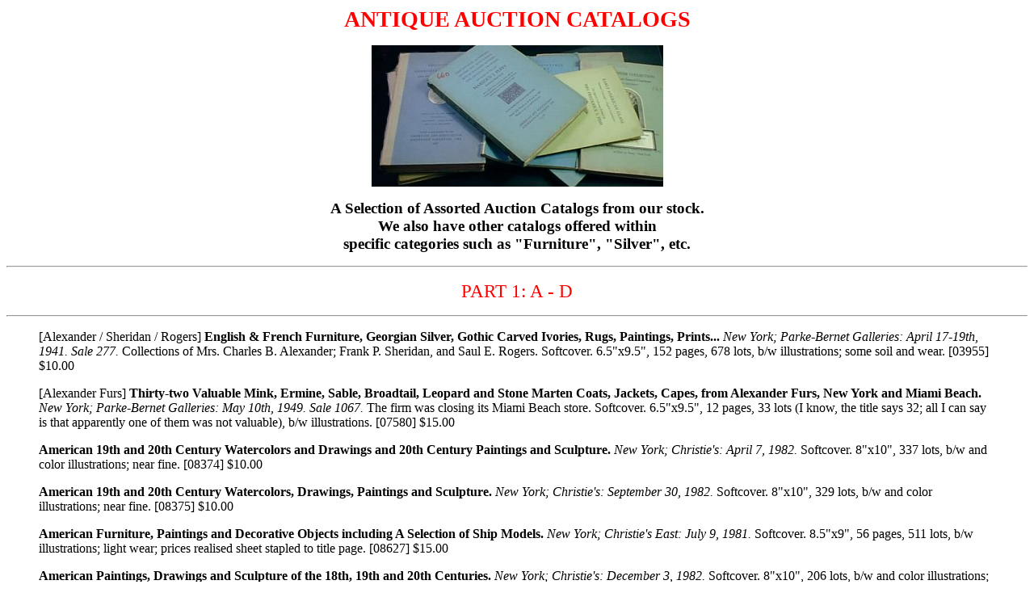

--- FILE ---
content_type: text/html
request_url: http://joslinhall.com/auction-catalogs-1.htm
body_size: 10705
content:
<html>

<head>
<meta name="GENERATOR" content="Microsoft FrontPage 3.0">
<meta name="KEYWORD"
content="antique auction catalogs sale silver furniture glass metals brass copper clocks textiles rugs orientalia ceramics chippendale folk art paintings collect collection collectors">
<title>JHRB- Auction Catalogs - Part 1</title>
</head>

<body>

<p align="center"><font face="Bell MT" color="#FF0000"><strong><big><big><big>ANTIQUE
AUCTION CATALOGS</big></big></big></strong></font></p>

<p align="center"><img src="graphics/auction.jpg" width="361" height="175"
alt="auction.jpg (12337 bytes)"></p>

<p align="center"><strong><big>A Selection of Assorted Auction Catalogs from our stock.</big><br>
<big>We also have other catalogs offered within</big><br>
<big>specific categories such as &quot;Furniture&quot;, &quot;Silver&quot;, etc.</big></strong></p>

<hr>

<p align="center"><font color="#FF0000"><big><big>PART 1: A - D</big></big></font></p>

<hr>

<blockquote>
  <p>[Alexander / Sheridan / Rogers] <strong>English &amp; French Furniture, Georgian
  Silver, Gothic Carved Ivories, Rugs, Paintings, Prints... </strong><i>New York;
  Parke-Bernet Galleries: April 17-19th, 1941. Sale 277.</i> Collections of Mrs. Charles B.
  Alexander; Frank P. Sheridan, and Saul E. Rogers. Softcover. 6.5&quot;x9.5&quot;, 152
  pages, 678 lots, b/w illustrations; some soil and wear. [03955] $10.00</p>
  <p>[Alexander Furs] <strong>Thirty-two Valuable Mink, Ermine, Sable, Broadtail, Leopard
  and Stone Marten Coats, Jackets, Capes, from Alexander Furs, New York and Miami Beach. </strong><i>New
  York; Parke-Bernet Galleries: May 10th, 1949. Sale 1067. </i>The firm was closing its
  Miami Beach store. Softcover. 6.5&quot;x9.5&quot;, 12 pages, 33 lots (I know, the title
  says 32; all I can say is that apparently one of them was not valuable), b/w
  illustrations. [07580] $15.00</p>
  <p><strong>American 19th and 20th Century Watercolors and Drawings and 20th Century
  Paintings and Sculpture. </strong><i>New York; Christie's: April 7, 1982. </i>Softcover.
  8&quot;x10&quot;, 337 lots, b/w and color illustrations; near fine. [08374] $10.00</p>
  <p><strong>American 19th and 20th Century Watercolors, Drawings, Paintings and Sculpture. </strong><i>New
  York; Christie's: September 30, 1982. </i>Softcover. 8&quot;x10&quot;, 329 lots, b/w and
  color illustrations; near fine. [08375] $10.00</p>
  <p><strong>American Furniture, Paintings and Decorative Objects including A Selection of
  Ship Models. </strong><i>New York; Christie's East: July 9, 1981.</i> Softcover.
  8.5&quot;x9&quot;, 56 pages, 511 lots, b/w illustrations; light wear; prices realised
  sheet stapled to title page. [08627] $15.00</p>
  <p><strong>American Paintings, Drawings and Sculpture of the 18th, 19th and 20th
  Centuries. </strong><i>New York; Christie's: December 3, 1982. </i>Softcover.
  8&quot;x10&quot;, 206 lots, b/w and color illustrations; near fine. [08377] $10.00</p>
  <p><strong>American Paintings, Drawings and Sculpture of the 18th, 19th and 20th
  Centuries. </strong><i>New York; Christie's: June 3, 1983. </i>Softcover.
  8&quot;x10&quot;, 289 lots, color and b/w illustrations; near fine. [08379] $10.00</p>
  <p><strong>American Paintings, Drawings and Sculpture of the 18th, 19th and 20th
  Centuries. </strong><i>New York; Christie's: June 3, 1983. </i>Softcover.
  8&quot;x10&quot;, 289 lots, color and b/w illustrations; near fine. [08382] $10.00</p>
  <p><strong>American Paintings, Drawings and Sculpture of the 18th, 19th and 20th
  Centuries. </strong><i>New York; Christie's: June 3, 1982. </i>Softcover.
  8&quot;x10&quot;, 263 lots, b/w and color illustrations; near fine. [08376] $10.00</p>
  <p><strong>American Watercolors, Drawings, Paintings and Sculpture of the 19th and 20th
  Centuries. </strong><i>New York; Christie's: March 18, 1983. </i>Softcover.
  8&quot;x10&quot;, 296 lots, b/w and color illustrations; near fine. [08378] $10.00</p>
  <p><strong>American Watercolors, Drawings, Paintings and Sculpture of the 18th, 19th and
  20th Centuries. </strong><i>New York; Christie's: September 28, 1983. </i>Softcover.
  8&quot;x10&quot;, 403 lots, color and b/w illustrations; near fine. [08380] $10.00</p>
  <p><strong>American, Continental and English Silver, Property of Various Owners including
  the Evergreen House Foundation, formerly the Collection of Mr. and Mrs. John Work Garrett,
  Baltimore, Maryland. </strong><i>New York; Sotheby Parke Bernet: March 21, 1975. Sale
  3740.</i> An auction sale catalog. Softcover. 8.5&quot;x9&quot;, about 80 pages, 396 lots,
  b/w illustrations; prices realised sheet stapled to title page. [70030] $15.00</p>
  <p><strong>American, Continental and English Silver, Portrait Miniatures and Chess Sets. </strong><i>New
  York; Sotheby's: July 14, 1981. Sale 4666Y.</i> An auction sale catalog. Softcover.
  8.5&quot;x9&quot;, 508 lots, about 80 pages, b/w illustrations; prices realised sheet
  stapled to title page. [70048] $15.00</p>
  <p><strong>An Auction of Toys &amp; Dolls. </strong><i>Bolton; Robert W. Skinner Inc:
  December 15, 1983. Sale 949.</i> Softcover. 8.5&quot;x9.5&quot;, 47 pages, 472 lots, b/w
  illustrations; prices realised sheet stapled to title page; a nice copy. [08613] $15.00</p>
  <p><strong>An Auction of Toys and Dolls. </strong><i>Boston; Robert W. Skinner Inc.: June
  28, 1983. Sale 897.</i> Softcover. 8.5&quot;x9.5&quot;, 24 pages, 293 lots, b/w
  illustrations; prices realised sheet stapled to title page; a nice copy. [08615] $15.00</p>
  <p>[Anderson Collection] <strong>Fine English and American Furniture, Paintings, Ship
  Models, Silver, Porcelains, Rugs, Property of Mrs. William Allison Anderson, Princeton,
  N.J. </strong><i>New York; Parke-Bernet Galleries: February 10th, 1945. Sale 633.</i>
  Softcover. 7&quot;x10&quot;, 75 pages, 249 lots, b/w illustrations; light soil. [06841]
  $10.00</p>
  <p><strong>Arms &amp; Armor, Renaissance Furniture, Italian Maiolica. A Small Group of
  Renaissance Chests. Persian &amp; Other Antique Textiles, Pottery &amp; Bronzes. From the
  Collection of the Late Edwin M. Berolzheimer, now the property of Mrs. Edwin M. Berol
  [also] Property of M.M. Movaghar, formerly Iranian Cultural Attache in the U.S.A. </strong><i>New
  York; Parke-Bernet Galleries: March 9, 1950. Sale 1136.</i>An auction sale catalog.
  Softcover. 6.5&quot;x9.5&quot;, 48 pages, 267 lots, b/w illustrations; light institutional
  stamp. [70001] $15.00</p>
  <p>[Arnaud / Zimbalist Collections] <strong>Oriental Objects of Art From China, Japan,
  Siam... Property of Edouard H. Arnaud, A Boston Private Collector, Efrem Zimbalist, (and
  others). </strong><i>New York; Parke-Bernet Galleries: January 25th, 1940. Sale 165.</i>
  Includes Siamese bronzes and stone sculptures, Chinese pottery and porcelains, jades, etc.
  Softcover. 6.5&quot;x9.5&quot;, 48 pages, 247 lots, b/w illustrations; light soil; label
  on cover; priced. With an addenda folder, of 10 lots, including 4 lots of Japanese gold
  menuki (those 4 lots pictured). [04260] $10.00</p>
  <p><strong>Art Nouveau. Tiffany, Galle &amp; Other Glass, including Lamps, Vases &amp;
  Other Decorative Objects, Prints and Posters, Furniture. Various owners, including Estates
  of Frank G. Fitzpatrick, Swampscott, Mass., Morris Schapiro, Baltimore. </strong><i>New
  York; Parke-Bernet Galleries: May 1, 1970. Sale 3037.</i> An auction sale catalog.
  Softcover. 6&quot;x9&quot;, 57 pages, 195 lots, b/w illustrations; prices realised sheet
  stapled to title page. [70012] $15.00</p>
  <p><strong>Arts &amp; Crafts. </strong><i>Bolton; Robert W. Skinner: March 20th, 1982. </i>Softcover.
  8.5&quot;x9.5&quot;, 51 pages, 351 lots, b/w illustrations; prices realized list stapled
  to title page. [07748] $15.00</p>
  <p><strong>Arts and Crafts. </strong><i>Bolton; Robert W. Skinner: October 22nd, 1983. </i>Softcover.
  8.5&quot;x9.5&quot;, 28 pages, 286 lots, b/w illustrations; prices realized list stapled
  to title page. [07749] $15.00</p>
  <p>[Bashford / Brown Collections] <strong>Fine English and American Eighteenth Century
  Furniture and Decorations, Oriental Rugs and Paintings... </strong><i>New York;
  Parke-Bernet Galleries: January 24th, 1942. Sale 340.</i> Collections of Nellie West
  Bashford and Mrs. Lathrop Brown. Softcover. 7&quot;x10&quot;, 73 pages, 249 lots, b/w
  illustrations; some wear and soil; small water stains. [04240] $10.00</p>
  <p>[Beck / Riano Collections] <strong>English XVIII Century and Other Furniture, Choice
  Oriental Rugs, Silver, China, Textiles, Tapestries, Paintings, Objects of Art... </strong><i>New
  York; Parke-Bernet Galleries: April 12th, 1941. Sale 275.</i> Collections of Martin Beck
  and Juan Riano, former Spanish Ambassador to the United States. Softcover.
  6.5&quot;x9.5&quot;, 56 pages, 230 lots, b/w illustrations; some soil and wear; label on
  cover; priced. [04050] $10.00</p>
  <p>[Bemis Collection] <strong>English and American Furniture (and accessories) the
  Collection of the Late Mrs. Marion Bemis (of Boston). </strong><i>Boston; Georgian Auction
  Galleries: May 23rd-25th, 1939. </i>Softcover; 6.5&quot;x9.5&quot;, 28 pages, 484 lots, no
  illustrations; some wear and soil. [04087] $15.00</p>
  <p>[Bennett Collection] <strong>American Furniture, Paintings &amp; Decorations... </strong><i>New
  York; Parke-Bernet Galleries: May 10th, 1945. Sale 673. </i>Plus several other owners...
  Softcover. 6.5&quot;x9.5&quot;, 61 pages, 238 lots, b/w illustrations; light soil. [06838]
  $10.00</p>
  <p>[Bird] <strong>Chinese Jades, Snuff Bottles, Ceramics, Paintings, Textiles, Japanese
  Lacquer Inro, Netsuke, Ivory Carvings, Collection formed by the Late Annie R. Bird,
  together with property of Mrs. Dudley Olcott and other owners. </strong><i>New York;
  Parke-Bernet Galleries: November 23-24, 1948. Sale 1010.</i>An auction catalog. Softcover.
  6&quot;x9.5&quot;, 75 pages, 441 lots, b/w illustrations; several institutional stamps.
  [09296] $15.00</p>
  <p>[Black Collection] <strong>Crown Derby, Worcester &amp; Other Porcelain Services &amp;
  Cabinet Objects of Art, Recently Collected in England and sold by order of Ruby Black, New
  York &amp; London. </strong><i>New York; Parke-Bernet Galleries: October 24th, 1953. </i>The
  ceramics comprise lots 114-159. Softcover. 6.5&quot;x9.5&quot;, 42 pages, 216 lots, b/w
  illustrations; light wear. [06908] $15.00</p>
  <p>[Bloomingdale / Mack / Kempshall] <strong>Fine English Furniture, French Furniture,
  Decorations, Paintings, Textiles, Oriental Rugs... </strong><i>New York; Parke-Bernet
  Galleries: October 30th, 1942. Sale 399.</i> Collections of Samuel J. Bloomingdale; Mrs.
  J.J. Mack, and Miss Iva B. Kempshall, all of New York. Softcover. 7.5&quot;x10.5&quot;, 60
  pages, 221 lots, b/w illustrations; label on cover; light wear and soil; priced. [04203]
  $10.00</p>
  <p><strong>Books, Prints &amp; Photographica. </strong><i>Boston; Robert W. Skinner Inc.:
  November 4, 1981. Sale 771.</i> Softcover. 8.5&quot;x9.5&quot;, 33 pages, 309 lots, b/w
  illustrations; prices realised sheet stapled to title page; a nice copy. [08616] $15.00</p>
  <p><strong>Books, Prints &amp; Photography. </strong><i>Boston; Robert W. Skinner Inc.:
  June 2, 1982. Sale 824.</i> Softcover. 8.5&quot;x9.5&quot;, 35 pages, 365 lots, b/w
  illustrations; prices realised sheet stapled to title page; a nice copy. [08617] $15.00</p>
  <p><strong>Books, Prints and Photography. </strong><i>Boston; Robert W. Skinner Inc.:
  February 23, 1983. Sale 881.</i> Softcover. 8.5&quot;x9.5&quot;, 31 pages, 353 lots, b/w
  illustrations; prices realised sheet stapled to title page; a nice copy. [08618] $15.00</p>
  <p><strong>Bottle and Flasks. </strong><i>Bolton; Robert W. Skinner: October 10, 1981. </i>Softcover.
  8.5&quot;x9.5&quot;, 28 pages, 356 lots, no illustrations; prices realized list stapled to
  title page; light wear. [08423] $15.00</p>
  <p><strong>Bottles &amp; Flasks. </strong><i>Bolton; Robert W. Skinner: March 8th, 1982. </i>Softcover.
  8.5&quot;x9.5&quot;, 30 pages, 400 lots, b/w illustrations; prices realized list stapled
  to title page. [07747] $15.00</p>
  <p>[Bourne Collection] <strong>Furnishings of the Residence of the Late George Lewis
  Bourne, Larchmont, N.Y. </strong><i>New York; Parke-Bernet Galleries: June 20th, 1942.
  Sale 386. </i>Antique and &quot;style of&quot; English furniture and decorations.
  Softcover. 6.5&quot;x9.5&quot;, 55 pages, 388 lots, b/w illustrations; light wear and
  soil; label on cover; priced. [04281] $10.00</p>
  <p>[Bourne.] <strong>Rare Dolls and Antique Toys from Private Collections from
  Pennsylvania, Rhode Island and Massachusetts. </strong><i>Hyannis; Richard A. Bourne:
  March 14th, 1979. </i>A well illustrated catalog of rare dolls and, welll... antique toys,
  like it says. Softcover. 7&quot;x9.5&quot;, 76 pages, 342 lots, many good b/w
  illustrations; light wear; prices realized sheet. [03432] $10.00</p>
  <p>[Bowes Collection] <strong>Furniture and Decorations; Silver, Fine Table Porcelain,
  Paintings, Oriental Rugs, Property of Major Edward Bowes, New York. </strong><i>New York;
  Parke-Bernet Galleries: November 13th, 1943. Sale 498.</i> Softcover. 7&quot;x10&quot;, 57
  pages, 219 lots, b/w illustrations; light wear and soil; pencil notes on cover; priced.
  [04246] $10.00</p>
  <p>[Bushell] <strong>Chinese Art. Jades, Early Dynastic Pottery, Porcelains, Snuff
  Bottles, Ivories, A Small Group of Japanese Paintings &amp; Prints, property of Noah
  Bushell, Capt. Emerson E. Morris, and other owners. </strong><i>New York; Parke-Bernet
  Galleries: May 4, 1962. Sale 2110.</i> An auction catalog. Softcover. 7&quot;x10&quot;, 51
  pages, 248 lots, b/w illustrations; several institutional stamps. [09304] $15.00</p>
  <p><strong>Cabinet Objects of Art, with Herend &amp; Other Table Porcelain, Georgian &amp;
  French Silver, Gold Watches. Belonging to a Aouthern Private Collector, Henry J. Brand,
  and other owners. </strong><i>New York; Parke-Bernet Galleries: October 5, 1951.</i> An
  auction sale catalog. Softcover. 6.5&quot;x9.5&quot;, 42 pages, 254 lots, b/w
  illustrations; several institutional stamps. [70008] $15.00</p>
  <p>[Cameras] <strong>Sale of Cameras and Photographic Equipment. </strong><i>London;
  Christie's South Kensington: October 5th, 1978. </i>Softcover. 8&quot;x8&quot;, 17 pages,
  345 lots, b/w illustrations. [07706] $15.00</p>
  <p>[Cameras] <strong>Sale of Cameras and Photographic Equipment. </strong><i>London;
  Christie's South Kensington: November 30th, 1978. </i>Softcover. 5.5&quot;x8.5&quot;, 25
  pages, 293 lots, b/w illustrations; prices realized list stapled to title page. [07707]
  $15.00</p>
  <p>[Cameras] <strong>Sale of Cameras and Photographic Equipment. </strong><i>London;
  Christie's South Kensington: January 25th, 1979. </i>Softcover. 5.5&quot;x8.5&quot;, 23
  pages, 233 lots, b/w illustrations; prices realized list stapled to title page. [07708]
  $15.00</p>
  <p>[Cameras] <strong>Sale of Cameras and Photographic Equipment. </strong><i>London;
  Christie's South Kensington: March 22nd, 1979. </i>Softcover. 5.5&quot;x8.5&quot;, 30
  pages, 243 lots, b/w illustrations; prices realized list stapled to title page. [07709]
  $15.00</p>
  <p><strong>Catalogue of Classical and Antique Jewellery and Renaissance Works of Art. </strong><i>London;
  Christie, Manson &amp; Woods: March 24th, 1970. </i>6&quot;x9.5&quot;, 34 pages, 157 lots,
  4 b/w plates illustrating 11 lots of 16-17th century jewelry &amp; caskets. Prices
  realized list stapled to title page. [07841] $15.00</p>
  <p><strong>Catalogue of English Porcelain including Miscellaneous Wares, Plaques and
  Cabinet Pieces and Services for Tea, Coffee, Dinner and Desert. Property of Various
  Owners. </strong><i>London; Sotheby &amp; Co.: June 25, 1969.</i> An auction sale catalog.
  Softcover. 6&quot;x9.5&quot;, 45 pages, 195 lots, b/w illustrations; price list stapled
  tot title page. [70004] $15.00</p>
  <p><strong>Catalogue of Fine Continental Silver. The Properties of Countess Adelheid
  Lanckoronska; Claude Allen; The Jewish Museum; Novo-Export of Moscow, and from various
  sources. </strong><i>London; Christie, Manson &amp; Woods: February 21, 1968.</i> An
  auction sale catalog. Softcover. 6&quot;x9.5&quot;, 46 pages plus 8 b/w plates; 185 lots;
  prices realised sheet stapled inside front cover. [70034] $15.00</p>
  <p><strong>Catalogue of Fine Continental Silver. The Properties of The Lady Mary I.M.
  Whitley; Mrs. Louisa Coxon; Mrs. J. Dunn-Yarker; the Late Mrs. Flora Koch; The Palladio
  Stiftung, Liechtenstein, and from various sources. </strong><i>London; Christie, Manson
  &amp; Woods: April 10, 1968.</i> An auction sale catalog. Softcover. 6&quot;x9.5&quot;, 43
  pages, 171 lots, b/w plates; prices realised sheet stapled inside front cover. [70037]
  $15.00</p>
  <p><strong>Catalogue of Fine Old English &amp; Foreign Silver. The Properties of Lord
  Vernon; Richard F. Dennis; R. Colin Smith; R.H. Senior; Claude Allen; F.M. Marchant; Miss
  Anna Bain, and others. </strong><i>London; Christie, Manson &amp; Woods: July 13, 1966.</i>
  An auction sale catalog. Softcover. 6&quot;x9.5&quot;, 38 pages plus 12 b/w plate; 176
  lots; prices realised sheet stapled inside front cover. [70051] $15.00</p>
  <p><strong>Catalogue of Fine Old English and Foreign Silver. The Properties of The
  Marquess of Hertford; Lieutenant-Colonel G.H. Hay; Lady Lambie; Mrs. Junius S. Morgan;
  Arthur H. Renshaw; Sir W.A. Waller; Mrs. Violet Trefusis, and others. </strong><i>London;
  Christie, Manson &amp; Woods: April 26, 1966.</i> An auction sale catalog. Softcover.
  6&quot;x9.5&quot;, 33 pages plus 21 plates; 141 lots; prices realised sheet stapled inside
  front cover; several institutional stamps. [70052] $15.00</p>
  <p><strong>Catalogue of Fine Old English and Foreign Silver. The Properties of Mrs. Ruth
  Hughes; the Late Miss C.K. Nash; and others. </strong><i>London; Christie, Manson &amp;
  Woods: July 19, 1967.</i> An auction sale catalog. Softcover. 6&quot;x9.5&quot;, 42 pages,
  221 lots, b/w illustrations; prices realised sheet stapled inside front cover; very light
  stain along the top edge. [70054] $15.00</p>
  <p><strong>Catalogue of Fine Old English Silver. The Properties of Colonel A.R. Cross; R.
  Colin Smith; H.C. Daniel; Mrs. M. Brooksbank; A. Avner; Mrs. Violet Tresfusis; The late
  Mrs. F.E. Clarke; the late Mrs. G.A.F. Wills; the late Major Cecil M. Wills; the late Miss
  E.W. Whitelaw, and others. </strong><i>London; Christie, Manson &amp; Woods: November 9,
  1966.</i> An auction sale catalog. Softcover. 6&quot;x9.5&quot;, 38 pages plus 9 b/w
  plates; 173 lots; prices realised sheet stapled inside front cover. [70055] $15.00</p>
  <p><strong>Catalogue of Fine Old English Silver, the Properties of Lieut.-Col. A.L.
  Montgomery-Campbell; G.M.T. Foljambe; the late Mrs. M.M. Clarke, and various sources. </strong><i>London;
  Christie, Manson &amp; Woods: June 28, 1968.</i> An auction sale catalog. Softcover.
  6&quot;x9.5&quot;, 37 pages plus 5 b/w plates; 167 lots; prices realised sheet stapled
  inside front cover. [70057] $15.00</p>
  <p><strong>Catalogue of Fine Old English and Foreign Silver. The Properties of The Lord
  Hailes; Sir Benedict Hoskyns; Simon Philips; Dr. George Weiner; Mrs. J.M. Drysdale; Mrs.
  Anthea Weekley; Mrs. George Villiers; Roger A. Legard, and others. </strong><i>London;
  Christie, Manson &amp; Woods: June 22, 1966.</i> An auction sale catalog. Softcover.
  6&quot;x9.5&quot;, 38 pages plus 20 b/w plates, 176 lots; prices realised sheet stapled
  inside front cover; several institutional stamps. [70059] $15.00</p>
  <p><strong>Catalogue of Fine Old English Silver. The Properties of W.S.B. Sampson;
  Lieutenant-Colonel C.M. Sands; Major-General Sir Harold Wernher, and others. </strong><i>London;
  Christie, Manson &amp; Woods: December 7, 1966.</i> An auction sale catalog. Softcover.
  6&quot;x9.5&quot;, 35 pages, 171 lots, b/w plates; prices realised sheet stapled inside
  front cover. [70061] $15.00</p>
  <p><strong>Catalogue of Fine Old English and Foreign Silver. The Properties of Sir Henry
  Clay; Mme. R.A. Gourdou; Major H. Fairfax Harvey; Miss M.D. Lloyd; Mrs. G.C. Paget; the
  late Anna, Lady Byron, and others. </strong><i>London; Christie, Manson &amp; Woods:
  December 19, 1966.</i> An auction sale catalog. Softcover. 6&quot;x9.5&quot;, 40 pages,
  204 lots, b/w illustrations; prices realised sheet stapled inside front cover. [70062]
  $15.00</p>
  <p><strong>Catalogue of Fine Old English Silver. The Properties of Lt.-Col. The Lord
  Burnham; the Birr Estates Company; the Countess of Rosse; Sir Robert Adeane; Sir Leonard
  Stone; Brigadier and Mrs. J.E. Swetenham; Col. N. Ireland-Smith; Col. W. Reeve; Col. P.M.
  Thomas; R.W. Ketton-Cremer; Clement Ingleby; Mrs. J. Charlton; the late Mrs. Diana Gubbay;
  the late Mrs. M.M.A. Wigan, and others. </strong><i>London; Christie, Manson &amp; Woods:
  October 29, 1969.</i> An auction sale catalog. Softcover. 8&quot;x10&quot;, 48 pages, plus
  18 b/w plates, 165 lots; prices realised sheet stapled inside front cover. [70069] $15.00</p>
  <p><strong>Catalogue of Fine Old English Silver. The Properties of The Lord De Mauley;
  J.R. Bastard; Major R.W. Beresford-Peirse; The Late Alexander Forrester-Paton; The Late
  Mrs. Constance Haighton-Forster, and from various sources. </strong><i>London; Christie,
  Manson &amp; Woods: March 27, 1968.</i> An auction sale catalog. Softcover.
  6&quot;x9.5&quot;, 41 pages plus 13 b/w plates; 176 lots; prices realised sheet stapled
  inside front cover. [70036] $15.00</p>
  <p><strong>Catalogue of Fine Old English Silver. The Properties of Brigadier K.F.W. Dunn;
  Miss D.M. Coleman; the Late Mrs. Flora Deana; Miss M. Ellis; Mrs. D.M. Foster; Mrs. K.B.
  Gough; Mrs. E.C. Hervey; Mrs. A, Marshall; Lieut.-Col. H.M. Wilson, and others. </strong><i>London;
  Christie, Manson &amp; Woods: January 29, 1969.</i> An auction sale catalog. Softcover.
  7&quot;x9.5&quot;, 40 pages plus 25 b/w plates; 150 lots; prices realised sheet stapled
  inside front cover. [70038] $15.00</p>
  <p><strong>Catalogue of Fine Old English Silver. Properties of the 4th Earl of Listowel;
  Basil Burton; Robert Dimsdale; Hugh J. Montgomery; Denis Ward; Mrs. H.L. Dor, and others. </strong><i>London;
  Christie, Manson &amp; Woods: May 15, 1968.</i> An auction sale catalog. Softcover.
  7&quot;x9.5&quot;, 36 pages plus 22 b/w plates; 138 lots; prices realised sheet stapled
  inside front cover. [70040] $15.00</p>
  <p><strong>Catalogue of Fine Old French and Continental Silver. The Properties of R.J.R.
  Arundell; Mrs. E. Lucien; Mrs. Tore Rydin, and others. </strong><i>London; Christie,
  Manson &amp; Woods: February 19, 1969.</i> An auction sale catalog. Softcover.
  6&quot;x9.5&quot;, 43 pages plus 9 b/w plates; 184 lots; prices realised sheet stapled to
  back of first plate. [70035] $15.00</p>
  <p><strong>Catalogue of Highly Important Old English Silver. The Properties of the Earl of
  Rosse; the Lord Leigh; Sir William Butlin; Mme. Carcano; Mrs. M.J. Carberry; E.J. Carter;
  Adrian Darby; John H. Day; Dr. Gordon Burton; Adolph Hirsch, and others. </strong><i>London;
  Christie, Manson &amp; Woods: November 20, 1968.</i> An auction sale catalog. Softcover.
  8&quot;x10&quot;, 44 pages, 97 lots, folding color plate and many b/w plates; prices
  realised sheet stapled inside front cover. [70068] $15.00</p>
  <p><strong>Catalogue of Important Continental Silver, The Properties of The Earl of
  Kingston; Lord Howard of Glossop; The Viscount Bury; The Baroness Eugene de Rothschild;
  Lady Moyra Loyd; Major A.J. Crews; Tom Girtin; Mrs. G.C. Paget; The Earl of Feversham; the
  Third Viscount Astor; the Late Mrs. Margaret Alice Raphael, and others. </strong><i>London;
  Christie, Manson &amp; Woods: June 16, 1967.</i> An auction sale catalog. Softcover.
  6&quot;x9.5&quot;, 44 pages plus 11 b/w plates; 191 lots; prices realised sheet stapled
  inside front cover. [70053] $15.00</p>
  <p><strong>Catalogue of Important English and Continental Silver and Plate. [property of]
  The Rt. Hon. The Earl of Lanesborough; N.T. Corbett; the Late Bishop A.T.P. Williams; Mrs.
  Chaine-Nickson; Cecil King; Mrs. H.C. Drayton; T.F. Sloot; William C. Cornell; the Late
  Sir A. Chester Beatty. </strong><i>London; Sotheby &amp; Co.: July 18, 1968.</i> An
  auction sale catalog. Softcover. 7&quot;x9.5&quot;, 71 pages, 256 lots, prices realised
  sheet stapled to title page; corner crunched. [70023] $15.00</p>
  <p><strong>Catalogue of Important Old English Silver. The Properties of Col. R.F. Gore
  Browne; Mrs. McNair Scott; Peter K. Dennis; Mrs. M.B. Leather de Macedo, and others. </strong><i>London;
  Christie, Manson &amp; Woods: October 12, 1966.</i> An auction sale catalog. Softcover.
  8&quot;x10&quot;, 32 pages, plus 32 b/w plates, several folding; 115 lots; prices realised
  sheet stapled inside front cover. [70064] $15.00</p>
  <p><strong>Catalogue of Important Old English Silver. The Properties of the Late Baroness
  Antoinette Von Essen; Col. J.A.L. Drummond; Major Keays; Mrs. Morris Roberts; R.M. Wilkes;
  the Irnham Estate Company, and others. </strong><i>London; Christie, Manson &amp; Woods:
  July 3, 1968.</i> An auction sale catalog. Softcover. 8&quot;x10&quot;, 40 pages plus 48
  b/w plates; 146 lots; prices realised sheet stapled inside front cover. [70066] $15.00</p>
  <p><strong>Catalogue of Important Old English Silver. The Properties of the Lord Clifford
  of Chudleigh; Major-General Sir Allan Adair; J.C.W. Sawbridge-Erle-Drax; and a gentleman. </strong><i>London;
  Christie, Manson &amp; Woods: June 15, 1966.</i> An auction sale catalog. Softcover.
  8&quot;x10&quot;, 39 pages plus 31 b/w plates; 160 lots; prices realised sheet stapled
  inside front cover; several institutional stamps. [70070] $15.00</p>
  <p><strong>Catalogue of Important Old English Silver. The Properties of His Grace the Duke
  of Atholl; the Earl of Rosse; the Countess of Rosse; Hugh J. Montgomery; John Colville;
  John Ogilvy Brocklehurst; J. Docwra; Mrs. J. Ivanyi; Miss D.N. Coleman; P.F.S. Owen, and
  others. </strong><i>London; Christie, Manson &amp; Woods: April 24, 1968.</i> An auction
  sale catalog. Softcover. 8&quot;x10&quot;, 35 pages, plus 27 b/w plates; 124 lots; prices
  realised sheet stapled inside front cover. [70067] $15.00</p>
  <p><strong>Catalogue of Important Old English Silver. The Properties of Sir James Bowker;
  Lieut-Colonel Robert Milnes-Coates; A.F. Graham-Watson; P.R.M. Bond; John D. Read; Mrs.
  G.B. Winder; Mrs. A. McBean, and others. </strong><i>London; Christie, Manson &amp; Woods:
  October 18, 1967.</i> An auction sale catalog. Softcover. 8&quot;x10&quot;, 35 pages plus
  21 b/w plates; 125 lots; prices realised sheet stapled inside front cover. [70065] $15.00</p>
  <p><strong>Catalogue of Important Old English Silver. The Properties of The Right
  Honourable Armorer, Countess of Breadalbane; Donald S. Morrison, Dennis Ward; Mrs. A.R.
  Danks; Mrs. E.M. Parkes, and from various sources. </strong><i>London; Christie, Manson
  &amp; Woods: March 13, 1968.</i> An auction sale catalog. Softcover. 7&quot;x9.5&quot;, 36
  pages plus b/w illustrations; 86 lots; prices realised sheet stapled inside front cover.
  [70039] $15.00</p>
  <p><strong>Catalogue of Old English Silver. The Properties of Violet, Lady Hardy; Mrs.
  Cecilia McCausland; the Late Miss E.F. Lake, and others. </strong><i>London; Christie,
  Manson &amp; Woods: July 27, 1966.</i> An auction sale catalog. Softcover.
  6&quot;x9.5&quot;, 38 pages, several b/w plates, 190 lots; priced realised sheet staple d
  inside front cover. [70056] $15.00</p>
  <p><strong>Catalogue of Old English Silver, the Properties of Captain Sir Philip
  Bowyer-Smyth; the late Colonel John Alston; A.N.G. Duckworth-Chad, and others. </strong><i>London;
  Christie, Manson &amp; Woods: November 12, 1969.</i> An auction sale catalog. Softcover.
  6&quot;x9.5&quot;, 42 pages, 197 lots, no illustrations; prices realised sheet stapled
  inside front cover. [70058] $15.00</p>
  <p><strong>Catalogue of Old English and Foreign Silver. The Property of Kenneth Innes, and
  others. </strong><i>London; Christie, Manson &amp; Woods: May 11, 1966.</i> An auction
  sale catalog. Softcover. 6&quot;x9.5&quot;, 32 pages plus 5 b/w plates; 164 lots; prices
  realised sheet stapled inside front cover. [70060] $15.00</p>
  <p><strong>Catalogue of Old English Silver, the Properties of Sir Alwyne Pelly; The Vicar
  abd Churchwadrdens of All Saints' Church, Wickham Market, Suffolk; the Late George Henry
  Vos, ad others. </strong><i>London; Christie, Maonson &amp; Woods: April 8, 1970.</i> An
  auction sale catalog. Softcover. 6&quot;x9.5&quot;, 178 lots, 43 pages plus 11 b/w plates.
  [70032] $15.00</p>
  <p><strong>Catalogue of Old English and Foreign Silver, the Properties of Lieut.-Colonel
  The Lord Burnham; The Countess of Rosse; Captain H.F. Layman; Mrs. George Villiers; P.G.
  Illingworth, the Late A.W. Bourner, and from various sources. </strong><i>London;
  Christie, Manson &amp; Woods: December 10, 1969.</i> An auction sale catalog. Softcover.
  6&quot;x9.5&quot;, 66 pages, plus 8 b/w plates; 297 lots; prices realised sheet stapled to
  title page. [70033] $15.00</p>
  <p><strong>Catalogue of Valuable Printed Books and Prints... </strong><i>London; Sotheby
  &amp; Co.: January 17, 1974.</i> Items from the collections of C.H. Trevelyan, G.M.
  Trevelyan, The Society of the Sacred Mission, and others. Softcover. 7&quot;x10&quot;, 91
  pages, 586 lots, several b/w plates; a nice copy. [08620] $15.00</p>
  <p><strong>Chinese Art, Jade, Coral and Other Precious Mineral Carvings, Bronzes, Pottery,
  Porcelains, from Various Owners. </strong><i>New York; Parke-Bernet Galleries: November
  27-28, 1964. Sale 2313.</i>An auction catalog. Softcover. 7.5&quot;x10.5&quot;, 74 pages,
  442 lots, b/w illustrations; light soil. [09285] $15.00</p>
  <p>[Chinese Ceramics] <strong>Catalogue of Fine Famille Verte and other Ch'ing Porcelains.
  </strong><i>London; Christie, Manson &amp; Woods: March 18th, 1968. </i>Includes property
  from the collections of the Viscount Ednam, Lady Moyra Loyd, Sir Curil Hinshelwood, and
  others. Softcover. 6&quot;x9.5&quot;, 37 pages, 170 lots, 2 b/w plates. [07692] $15.00</p>
  <p><strong>Chinese Export Porcelain including Tobacco Leaf Decoration. English Pottery
  &amp; Porcelain, Staffordshire, Martinware, Wedgwood, Chelsea, Derby, Worcester, Bow &amp;
  19th Century Porcelain. Property of Various Owners including the Estate of the Late Mrs.
  Forsyth Wickes, New York, Estate of the Late Consuelo U. Ford, New York. </strong><i>New
  York; Parke-Bernet Galleries: September 18, 1970. Sale 3075.</i>An auction sale catalog.
  Softcover. 6&quot;x9&quot;, 51 pages, 187 lots, b/w illustrations; prices realised sheet
  stapled to title page. [70005] $15.00</p>
  <p><strong>Chinese Jades and other Objects of Art, Chinese Furniture &amp; Decorations.
  Property of a Swiss Private Collector and other owners. </strong><i>New York; Parke-Bernet
  Galleries: December 18, 1953. Sale 1480.</i>An auction catalog. Softcover.
  6&quot;x9.5&quot;, 40 pages, 230 lots, b/w illustrations; light soil. [09289] $10.00</p>
  <p><strong>Choice Old English Silver, K'ang His Porcelains, Important XVIII Century
  American Furniture, A Pair of Silver Cans by Paul Revere, Patriot, From Four Private
  Collectors. Tristan J.M. Argenti; Joseph M. Hirshorn; George E. Mohler; A New York Private
  Collector. </strong><i>New York; Parke-Bernet Galleries: December 10, 1948. Sale 1019.</i>An
  auction sale catalog. Softcover. 7&quot;x10&quot;, 72 pages, 241 lots, b/w illustrations.
  [70029] $15.00</p>
  <p>[Christie's.] <strong>Important American Furniture, Silver, Folk Art and Decorative
  Arts.</strong> <i>New York; Christie's: June 23rd, 1993. </i>Softcover.
  8&quot;x10.5&quot;, 222 lots, color and b/w illustrations; some wear. [06832] $15.00</p>
  <p>[Clark / Murray] <strong>European and American Paintings, A Group of Watercolors and
  Pastels...</strong> <i>New York; Parke-Bernet Galleries: October 23rd, 1941. Sale 307.</i>
  Collections of Margaretta C. Clark of Bernardsville, NJ, and Howard Murray of Montreal.
  Softcover. 6.5&quot;x9.5&quot;, 38 pages, 82 lots, b/w illustrations; some wear and soil.
  [04274] $10.00</p>
  <p>[Clocks] <strong>Catalogue of Good Scientific Instruments, Watches, Good Bracket and
  Longcase Clocks, [various owners]. </strong><i>London; Sotheby &amp; Co.: June 8th, 1970. </i>This
  auction featured a brass pocket analemmatic &amp; horizontal dial, ca.1700; many nice
  early watches; a Lepine mantel regulator clock; a late 17th century marquetry longcase
  clock, and more, from the collections of Mrs. M.B. Jenkins, Geoffrey Hirst, Mrs. C. Lawton
  Tancred, and Mrs. J.R. Campbell-Tanner. Softcover. 6&quot;x9.5&quot;, 236 lots, 48 pages
  plus 5 b/w plates illustrating 17 lots; price sheet stapled to first page. [07123] $15.00</p>
  <p>[Comer Collection] <strong>Selected Georgian &amp; Regency Furniture and Decorations,
  assembled from various English collections and other sources, sold by order of Michael
  Comer, New York. </strong><i>New York; Parke-Bernet Galleries: March 25th, 1950. Sale
  1142.</i> A nice selection of Regency and late Georgian furniture and
  accessories.Softcover. 7&quot;x10&quot;, 62 pages, 214 lots, b/w illustrations; light soil
  and wear; priced. [04206] $15.00</p>
  <p><strong>Continental and English Silver Clocks, Watches; Objects of Vertu and Portrait
  Miniatures. Property of various owners. </strong><i>New York; Sotheby Parke Bernet:
  December 4-5, 1979. Sale 4317. </i>An auction sale catalog. Softcover: 9&quot;x9&quot;,
  about 90 pages, 719 lots, b/w illustrations and several color illustrations; Prices
  realized sheet stapled to title page. [70078] $15.00</p>
  <p><strong>Continental and English Silver, Watches, Paperweights and Objects of Vertu;
  Volumes One &amp; Two. Property of various owners. </strong><i>New York; Sotheby Parke
  Bernet: June 10-12, 1980. Sale 4394.</i>An auction sale catalog. Softcover:
  9&quot;x9&quot;, about 100 pages each, 1305 lots, b/w illustration and some color
  illustrations; Prices realized sheet stapled to title page of Volume Two. [70081] $15.00</p>
  <p><strong>Continental and English Silver; Portrait Miniatures and Objects of Vertu.
  Various owners including the Property of: Mabel Brady Blagden; Arthur J. Leidesdorf;
  Prince Alexis Scherbatow. </strong><i>New York; Sotheby Parke Bernet: October 12-13, 1978.
  Sale 4160.</i>An auction sale catalog. Softcover: 9&quot;x9&quot;, about 50 pages, 738
  lots, b/w illustrations and several color illustrations; prices realized sheet stapled to
  title page. [70082] $15.00</p>
  <p><strong>Continental and English Silver; Watches and Objects of Vertu. Property of
  various owners. </strong><i>New York; Sotheby Parke Bernet: April 25-26, 1979. Sale 4238.</i>An
  auction sale catalog. Softcover: 9&quot;x9&quot;, about 70 pages, 572 lots, b/w
  illustrations; prices realized sheet stapled to title page. [70083] $15.00</p>
  <p>[Cross / Eyre / Munroe Collections] <strong>English &amp; French Furniture, with
  Tapestries, Carpets, China...</strong> <i>New York; Parke-Bernet Galleries: October 3rd,
  1941. Sale 298.</i> Collections of Mr. &amp; Mrs. John Walter Cross, New York; Mrs.
  Lawrence Eyre, Ridgefield, Conn.; and Mrs. Harold S. Munroe, New Canaan, Conn. Softcover;
  6.5&quot;x9.5&quot;, 43 pages, 201 lots, b/w illustrations; some wear and soil. [04078]
  $10.00</p>
  <p>[Cross / Eyre / Munroe Collections] <strong>English &amp; French Furniture, with
  Tapestries, Carpets, China...</strong> <i>New York; Parke-Bernet Galleries: October 3rd,
  1941. Sale 298.</i> Collections of Mr. &amp; Mrs. John Walter Cross, New York; Mrs.
  Lawrence Eyre, Ridgefield, Conn.; and Mrs. Harold S. Munroe, New Canaan, Conn. Softcover;
  6.5&quot;x9.5&quot;, 43 pages, 201 lots, b/w illustrations; some wear and soil; label on
  cover; priced. [04284] $10.00</p>
  <p>[Cutler / Schieffelin Collections] <strong>Garden and other Furniture &amp; Sculptures,
  Property of Mrs. John W. Cutler, William Jay Schieffelin, and others. </strong><i>New
  York; Parke-Bernet Galleries: June 8th, 1950. Sale 1172. </i>Garden material comprises
  lots 274-322; 3 are illustrated. Softcover. 6.5&quot;x9.5&quot;, 49 pages, 322 lots, b/w
  illustrations; several institutional stamps. [06989] $10.00</p>
  <p>[Cutting Collection] <strong>English and French Furniture &amp; Decorations... </strong><i>New
  York; Parke-Bernet Galleries: December 10th, 1942. Sale 415.</i> Collection of Mrs.
  Heyward Cutting of Far Hills N.J., with additions. Softcover. 6.5&quot;x9.5&quot;, 43
  pages, 223 lots, b/w illustrations; light wear and soil; label on cover; priced. [04227]
  $10.00</p>
  <p>[Dalton / Douglas Collections] <strong>American and French XIX Century Paintings, with
  English, Dutch and other works... </strong><i>New York; Parke-Bernet Galleries: October
  16th, 1941. Sale 302.</i> Collections of Mr. &amp; Mrs. Hubert K. Dalton, Rumson, N.J.;
  and Mrs. Ethel Gunton Douglas, New York. Softcover; 6.5&quot;x9.5&quot;, 34 pages, 84
  lots, b/w illustrations; some wear and soil. [04272] $10.00</p>
  <p><strong>Decorative Furniture, Porcelains, China, Glass, Silver, Paintings, Rugs, From
  the Stock of The Danby Company, Inc. Second and Final Part, sold Consequent to the
  Remodeling of Their Display Rooms. And Property of the Estate of the Late Mrs. Franklin
  Simon, and other owners. </strong><i>New York, Parke-Bernet Galleries: February 3-4, 1950.
  Sale 1124.</i>An auction sale catalog. Softcover. 6.5&quot;x9.5&quot;, 85 pages, 460 lots,
  b/w illustrations; some institutional stamps. [70015] $15.00</p>
  <p>[Derby] <strong>Fine English and Welsh Porcelain and Pottery. </strong><i>London;
  Christie's: December 9, 1968. </i>This auction included a rare Derby turquoise ground
  ornithological desert service painted by Richard Dodson. Softcover. 6&quot;x9.5&quot;, 39
  pages plus 8 b/w plates; 145 lots, prices realized list stapled to title page; a nice
  copy. [08426] $15.00</p>
  <p>[Dodge / McGraw / Spencer Collections] <strong>Furniture &amp; Decorations; Jewelry -
  Silver - Porcelains - Bronzes - Paintings - Tapestries - Oriental Rugs... </strong><i>New
  York; Parke-Bernet Galleries: December 12-14th, 1940. Sale 241.</i> Collections of Mrs.
  Robert L. Dodge; Mrs. James H. McGraw, Jr.; and Katherine Force Spencer. Softcover.
  6.5&quot;x9.5&quot;, 115 pages, 640 lots, b/w illustrations; light wear and soil; label
  and pencil notes in cover; priced. [04225] $10.00</p>
  <p>[Dos Santos] <strong>Fine XVIII Century French Furniture, Important Gothic &amp;
  Renaissance Tapestries, Oriental Rugs, Objets d'Art, property of Vasco dos Santos, Esq. </strong><i>New
  York; American Art Association: March 25th, 1939. Sale 4441.</i> Softcover;
  6.5&quot;x9.5&quot;, 40 pages, 207 lots, b/w illustrations; light wear and soil; label on
  cover; priced. [04061] $10.00</p>
  <p>[Doutchitch / Turnovsky] <strong>Continental Silver of the XVII-XVIII Century,
  Important Tapestries, Georgian Silver, Paintings, Oriental Rugs, French &amp; other
  Furniture... </strong><i>New York; Parke-Bernet: April 14-15th, 1944. Sale 555. </i>Property
  of Yovan Doutchitch, sometime Yugoslavian Royal Minister and Ambassador; Gertrude &amp;
  Emil Turnovsky and S.L. Elzas of New York. Fine Continental silver as well as seven fine
  Gothic, 17th &amp; 18th century tapestries. Softcover. 6.5&quot;x9.5&quot;, 103 pages, 425
  lots, b/w illustrations; cover soil. [03928] $15.00</p>
  <p>[Dowling Collection] <strong>French &amp; Other Furniture and Decorations, Fine Silver,
  Paintings, Important Tapestries, Rugs, Property of the Estate of the Late Robert E.
  Dowling, New York. </strong><i>New York; Parke-Bernet Galleries: January 29th, 1944. Sale
  523.</i> Softcover. 7.5&quot;x10.5&quot;, 58 pages, 233 pages, b/w illustrations; light
  wear and soil; priced. [04315] $10.00</p>
</blockquote>

<hr>

<p align="center"><strong><big>AUCTION CATALOGS</big></strong></p>

<p align="center"><em>PART 1</em><big><strong> - <a href="auction-catalogs-2.htm">PART 2</a>
- <a href="auction-catalogs-3.htm">PART 3</a> - <a href="auction-catalogs-4.htm">PART 4</a></strong></big></p>

<p>&nbsp;</p>

<p align="center"><font COLOR="#000000"><font face="Bookman Old Style" size="4"><a
href="index.htm">Home</a> |*| <a href="orderins.htm">Ordering</a> |*| <a href="view.htm">Our
Books</a></font><font face="Bookman Old Style" size="5"><strong><big><br>
</big></strong></font><img src="graphics/footer.jpg" width="342" height="174"
alt="footer.jpg (15431 bytes)"></font></p>
</body>
</html>
